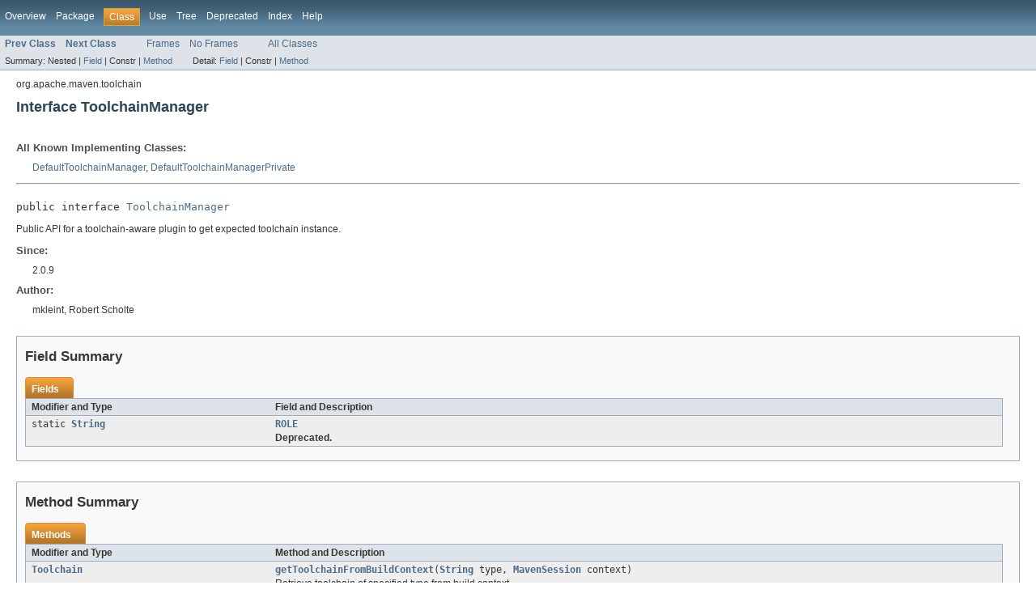

--- FILE ---
content_type: text/html
request_url: https://maven.apache.org/ref/3.3.9/maven-core/apidocs/org/apache/maven/toolchain/ToolchainManager.html
body_size: 2151
content:
<!DOCTYPE HTML PUBLIC "-//W3C//DTD HTML 4.01 Transitional//EN" "http://www.w3.org/TR/html4/loose.dtd">
<!-- NewPage -->
<html lang="fr">
<head>
<meta http-equiv="Content-Type" content="text/html" charset="UTF-8">
<title>ToolchainManager (Maven Core 3.3.9 API)</title>
<link rel="stylesheet" type="text/css" href="../../../../stylesheet.css" title="Style">
</head>
<body>
<script type="text/javascript"><!--
    if (location.href.indexOf('is-external=true') == -1) {
        parent.document.title="ToolchainManager (Maven Core 3.3.9 API)";
    }
//-->
</script>
<noscript>
<div>JavaScript is disabled on your browser.</div>
</noscript>
<!-- ========= START OF TOP NAVBAR ======= -->
<div class="topNav"><a name="navbar_top">
<!--   -->
</a><a href="#skip-navbar_top" title="Skip navigation links"></a><a name="navbar_top_firstrow">
<!--   -->
</a>
<ul class="navList" title="Navigation">
<li><a href="../../../../overview-summary.html">Overview</a></li>
<li><a href="package-summary.html">Package</a></li>
<li class="navBarCell1Rev">Class</li>
<li><a href="class-use/ToolchainManager.html">Use</a></li>
<li><a href="package-tree.html">Tree</a></li>
<li><a href="../../../../deprecated-list.html">Deprecated</a></li>
<li><a href="../../../../index-all.html">Index</a></li>
<li><a href="../../../../help-doc.html">Help</a></li>
</ul>
</div>
<div class="subNav">
<ul class="navList">
<li><a href="../../../../org/apache/maven/toolchain/ToolchainFactory.html" title="interface in org.apache.maven.toolchain"><span class="strong">Prev Class</span></a></li>
<li><a href="../../../../org/apache/maven/toolchain/ToolchainManagerPrivate.html" title="interface in org.apache.maven.toolchain"><span class="strong">Next Class</span></a></li>
</ul>
<ul class="navList">
<li><a href="../../../../index.html?org/apache/maven/toolchain/ToolchainManager.html" target="_top">Frames</a></li>
<li><a href="ToolchainManager.html" target="_top">No Frames</a></li>
</ul>
<ul class="navList" id="allclasses_navbar_top">
<li><a href="../../../../allclasses-noframe.html">All Classes</a></li>
</ul>
<div>
<script type="text/javascript"><!--
  allClassesLink = document.getElementById("allclasses_navbar_top");
  if(window==top) {
    allClassesLink.style.display = "block";
  }
  else {
    allClassesLink.style.display = "none";
  }
  //-->
</script>
</div>
<div>
<ul class="subNavList">
<li>Summary:&nbsp;</li>
<li>Nested&nbsp;|&nbsp;</li>
<li><a href="#field_summary">Field</a>&nbsp;|&nbsp;</li>
<li>Constr&nbsp;|&nbsp;</li>
<li><a href="#method_summary">Method</a></li>
</ul>
<ul class="subNavList">
<li>Detail:&nbsp;</li>
<li><a href="#field_detail">Field</a>&nbsp;|&nbsp;</li>
<li>Constr&nbsp;|&nbsp;</li>
<li><a href="#method_detail">Method</a></li>
</ul>
</div>
<a name="skip-navbar_top">
<!--   -->
</a></div>
<!-- ========= END OF TOP NAVBAR ========= -->
<!-- ======== START OF CLASS DATA ======== -->
<div class="header">
<div class="subTitle">org.apache.maven.toolchain</div>
<h2 title="Interface ToolchainManager" class="title">Interface ToolchainManager</h2>
</div>
<div class="contentContainer">
<div class="description">
<ul class="blockList">
<li class="blockList">
<dl>
<dt>All Known Implementing Classes:</dt>
<dd><a href="../../../../org/apache/maven/toolchain/DefaultToolchainManager.html" title="class in org.apache.maven.toolchain">DefaultToolchainManager</a>, <a href="../../../../org/apache/maven/toolchain/DefaultToolchainManagerPrivate.html" title="class in org.apache.maven.toolchain">DefaultToolchainManagerPrivate</a></dd>
</dl>
<hr>
<br>
<pre>public interface <a href="../../../../src-html/org/apache/maven/toolchain/ToolchainManager.html#line.35">ToolchainManager</a></pre>
<div class="block">Public API for a toolchain-aware plugin to get expected toolchain instance.</div>
<dl><dt><span class="strong">Since:</span></dt>
  <dd>2.0.9</dd>
<dt><span class="strong">Author:</span></dt>
  <dd>mkleint, Robert Scholte</dd></dl>
</li>
</ul>
</div>
<div class="summary">
<ul class="blockList">
<li class="blockList">
<!-- =========== FIELD SUMMARY =========== -->
<ul class="blockList">
<li class="blockList"><a name="field_summary">
<!--   -->
</a>
<h3>Field Summary</h3>
<table class="overviewSummary" border="0" cellpadding="3" cellspacing="0" summary="Field Summary table, listing fields, and an explanation">
<caption><span>Fields</span><span class="tabEnd">&nbsp;</span></caption>
<tr>
<th class="colFirst" scope="col">Modifier and Type</th>
<th class="colLast" scope="col">Field and Description</th>
</tr>
<tr class="altColor">
<td class="colFirst"><code>static <a href="http://docs.oracle.com/javase/7/docs/api/java/lang/String.html?is-external=true" title="class or interface in java.lang">String</a></code></td>
<td class="colLast"><code><strong><a href="../../../../org/apache/maven/toolchain/ToolchainManager.html#ROLE">ROLE</a></strong></code>
<div class="block"><strong>Deprecated.</strong>&nbsp;</div>
</td>
</tr>
</table>
</li>
</ul>
<!-- ========== METHOD SUMMARY =========== -->
<ul class="blockList">
<li class="blockList"><a name="method_summary">
<!--   -->
</a>
<h3>Method Summary</h3>
<table class="overviewSummary" border="0" cellpadding="3" cellspacing="0" summary="Method Summary table, listing methods, and an explanation">
<caption><span>Methods</span><span class="tabEnd">&nbsp;</span></caption>
<tr>
<th class="colFirst" scope="col">Modifier and Type</th>
<th class="colLast" scope="col">Method and Description</th>
</tr>
<tr class="altColor">
<td class="colFirst"><code><a href="../../../../org/apache/maven/toolchain/Toolchain.html" title="interface in org.apache.maven.toolchain">Toolchain</a></code></td>
<td class="colLast"><code><strong><a href="../../../../org/apache/maven/toolchain/ToolchainManager.html#getToolchainFromBuildContext(java.lang.String,%20org.apache.maven.execution.MavenSession)">getToolchainFromBuildContext</a></strong>(<a href="http://docs.oracle.com/javase/7/docs/api/java/lang/String.html?is-external=true" title="class or interface in java.lang">String</a>&nbsp;type,
                                                        <a href="../../../../org/apache/maven/execution/MavenSession.html" title="class in org.apache.maven.execution">MavenSession</a>&nbsp;context)</code>
<div class="block">Retrieve toolchain of specified type from build context.</div>
</td>
</tr>
<tr class="rowColor">
<td class="colFirst"><code><a href="http://docs.oracle.com/javase/7/docs/api/java/util/List.html?is-external=true" title="class or interface in java.util">List</a>&lt;<a href="../../../../org/apache/maven/toolchain/Toolchain.html" title="interface in org.apache.maven.toolchain">Toolchain</a>&gt;</code></td>
<td class="colLast"><code><strong><a href="../../../../org/apache/maven/toolchain/ToolchainManager.html#getToolchains(org.apache.maven.execution.MavenSession,%20java.lang.String,%20java.util.Map)">getToolchains</a></strong>(<a href="../../../../org/apache/maven/execution/MavenSession.html" title="class in org.apache.maven.execution">MavenSession</a>&nbsp;session,
                          <a href="http://docs.oracle.com/javase/7/docs/api/java/lang/String.html?is-external=true" title="class or interface in java.lang">String</a>&nbsp;type,
                          <a href="http://docs.oracle.com/javase/7/docs/api/java/util/Map.html?is-external=true" title="class or interface in java.util">Map</a>&lt;<a href="http://docs.oracle.com/javase/7/docs/api/java/lang/String.html?is-external=true" title="class or interface in java.lang">String</a>,<a href="http://docs.oracle.com/javase/7/docs/api/java/lang/String.html?is-external=true" title="class or interface in java.lang">String</a>&gt;&nbsp;requirements)</code>
<div class="block">Select all toolchains available in user settings matching the type and requirements,
 independently from <code>maven-toolchains-plugin</code>.</div>
</td>
</tr>
</table>
</li>
</ul>
</li>
</ul>
</div>
<div class="details">
<ul class="blockList">
<li class="blockList">
<!-- ============ FIELD DETAIL =========== -->
<ul class="blockList">
<li class="blockList"><a name="field_detail">
<!--   -->
</a>
<h3>Field Detail</h3>
<a name="ROLE">
<!--   -->
</a>
<ul class="blockListLast">
<li class="blockList">
<h4>ROLE</h4>
<pre><a href="http://docs.oracle.com/javase/7/docs/api/java/lang/Deprecated.html?is-external=true" title="class or interface in java.lang">@Deprecated</a>
static final&nbsp;<a href="http://docs.oracle.com/javase/7/docs/api/java/lang/String.html?is-external=true" title="class or interface in java.lang">String</a> <a href="../../../../src-html/org/apache/maven/toolchain/ToolchainManager.html#line.40">ROLE</a></pre>
<div class="block"><span class="strong">Deprecated.</span>&nbsp;</div>
</li>
</ul>
</li>
</ul>
<!-- ============ METHOD DETAIL ========== -->
<ul class="blockList">
<li class="blockList"><a name="method_detail">
<!--   -->
</a>
<h3>Method Detail</h3>
<a name="getToolchainFromBuildContext(java.lang.String, org.apache.maven.execution.MavenSession)">
<!--   -->
</a>
<ul class="blockList">
<li class="blockList">
<h4>getToolchainFromBuildContext</h4>
<pre><a href="../../../../org/apache/maven/toolchain/Toolchain.html" title="interface in org.apache.maven.toolchain">Toolchain</a>&nbsp;<a href="../../../../src-html/org/apache/maven/toolchain/ToolchainManager.html#line.51">getToolchainFromBuildContext</a>(<a href="http://docs.oracle.com/javase/7/docs/api/java/lang/String.html?is-external=true" title="class or interface in java.lang">String</a>&nbsp;type,
                                     <a href="../../../../org/apache/maven/execution/MavenSession.html" title="class in org.apache.maven.execution">MavenSession</a>&nbsp;context)</pre>
<div class="block">Retrieve toolchain of specified type from build context. It is expected that
 <code>maven-toolchains-plugin</code> contains the configuration to select the appropriate
 toolchain and is executed at the beginning of the build.</div>
<dl><dt><span class="strong">Parameters:</span></dt><dd><code>session</code> - the Maven session, must not be <code>null</code></dd><dd><code>type</code> - the type, must not be <code>null</code></dd>
<dt><span class="strong">Returns:</span></dt><dd>the toolchain selected by <code>maven-toolchains-plugin</code></dd></dl>
</li>
</ul>
<a name="getToolchains(org.apache.maven.execution.MavenSession, java.lang.String, java.util.Map)">
<!--   -->
</a>
<ul class="blockListLast">
<li class="blockList">
<h4>getToolchains</h4>
<pre><a href="http://docs.oracle.com/javase/7/docs/api/java/util/List.html?is-external=true" title="class or interface in java.util">List</a>&lt;<a href="../../../../org/apache/maven/toolchain/Toolchain.html" title="interface in org.apache.maven.toolchain">Toolchain</a>&gt;&nbsp;<a href="../../../../src-html/org/apache/maven/toolchain/ToolchainManager.html#line.63">getToolchains</a>(<a href="../../../../org/apache/maven/execution/MavenSession.html" title="class in org.apache.maven.execution">MavenSession</a>&nbsp;session,
                            <a href="http://docs.oracle.com/javase/7/docs/api/java/lang/String.html?is-external=true" title="class or interface in java.lang">String</a>&nbsp;type,
                            <a href="http://docs.oracle.com/javase/7/docs/api/java/util/Map.html?is-external=true" title="class or interface in java.util">Map</a>&lt;<a href="http://docs.oracle.com/javase/7/docs/api/java/lang/String.html?is-external=true" title="class or interface in java.lang">String</a>,<a href="http://docs.oracle.com/javase/7/docs/api/java/lang/String.html?is-external=true" title="class or interface in java.lang">String</a>&gt;&nbsp;requirements)</pre>
<div class="block">Select all toolchains available in user settings matching the type and requirements,
 independently from <code>maven-toolchains-plugin</code>.</div>
<dl><dt><span class="strong">Parameters:</span></dt><dd><code>session</code> - the Maven session, must not be <code>null</code></dd><dd><code>type</code> - the type, must not be <code>null</code></dd><dd><code>requirements</code> - the requirements, may be <code>null</code></dd>
<dt><span class="strong">Returns:</span></dt><dd>the matching toolchains, never <code>null</code></dd><dt><span class="strong">Since:</span></dt>
  <dd>3.3.0</dd></dl>
</li>
</ul>
</li>
</ul>
</li>
</ul>
</div>
</div>
<!-- ========= END OF CLASS DATA ========= -->
<!-- ======= START OF BOTTOM NAVBAR ====== -->
<div class="bottomNav"><a name="navbar_bottom">
<!--   -->
</a><a href="#skip-navbar_bottom" title="Skip navigation links"></a><a name="navbar_bottom_firstrow">
<!--   -->
</a>
<ul class="navList" title="Navigation">
<li><a href="../../../../overview-summary.html">Overview</a></li>
<li><a href="package-summary.html">Package</a></li>
<li class="navBarCell1Rev">Class</li>
<li><a href="class-use/ToolchainManager.html">Use</a></li>
<li><a href="package-tree.html">Tree</a></li>
<li><a href="../../../../deprecated-list.html">Deprecated</a></li>
<li><a href="../../../../index-all.html">Index</a></li>
<li><a href="../../../../help-doc.html">Help</a></li>
</ul>
</div>
<div class="subNav">
<ul class="navList">
<li><a href="../../../../org/apache/maven/toolchain/ToolchainFactory.html" title="interface in org.apache.maven.toolchain"><span class="strong">Prev Class</span></a></li>
<li><a href="../../../../org/apache/maven/toolchain/ToolchainManagerPrivate.html" title="interface in org.apache.maven.toolchain"><span class="strong">Next Class</span></a></li>
</ul>
<ul class="navList">
<li><a href="../../../../index.html?org/apache/maven/toolchain/ToolchainManager.html" target="_top">Frames</a></li>
<li><a href="ToolchainManager.html" target="_top">No Frames</a></li>
</ul>
<ul class="navList" id="allclasses_navbar_bottom">
<li><a href="../../../../allclasses-noframe.html">All Classes</a></li>
</ul>
<div>
<script type="text/javascript"><!--
  allClassesLink = document.getElementById("allclasses_navbar_bottom");
  if(window==top) {
    allClassesLink.style.display = "block";
  }
  else {
    allClassesLink.style.display = "none";
  }
  //-->
</script>
</div>
<div>
<ul class="subNavList">
<li>Summary:&nbsp;</li>
<li>Nested&nbsp;|&nbsp;</li>
<li><a href="#field_summary">Field</a>&nbsp;|&nbsp;</li>
<li>Constr&nbsp;|&nbsp;</li>
<li><a href="#method_summary">Method</a></li>
</ul>
<ul class="subNavList">
<li>Detail:&nbsp;</li>
<li><a href="#field_detail">Field</a>&nbsp;|&nbsp;</li>
<li>Constr&nbsp;|&nbsp;</li>
<li><a href="#method_detail">Method</a></li>
</ul>
</div>
<a name="skip-navbar_bottom">
<!--   -->
</a></div>
<!-- ======== END OF BOTTOM NAVBAR ======= -->
<p class="legalCopy"><small>Copyright &#169; 2001&#x2013;2015 <a href="http://www.apache.org/">The Apache Software Foundation</a>. All rights reserved.</small></p>
</body>
</html>